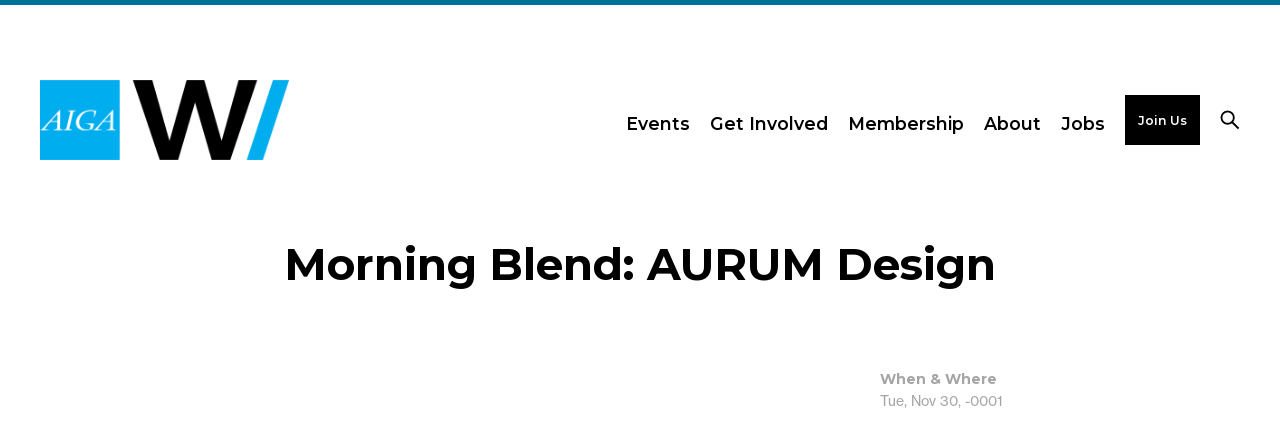

--- FILE ---
content_type: text/html; charset=UTF-8
request_url: https://wisconsin.aiga.org/event/morning-blend-aurum-design/
body_size: 12797
content:
<!DOCTYPE html PUBLIC "-//W3C//DTD XHTML 1.0 Transitional//EN" "http://www.w3.org/TR/xhtml1/DTD/xhtml1-transitional.dtd">

<!-- Breakpoint body defines the responsive breakpoints -->
<html class="html cat-plugin-breakpoint-body" xml:lang="en" lang="en"
    cat_plugin_breakpoint_body_class="breakpoint-body"
    cat_plugin_breakpoint_body_size_class_prefix="breakpoint-body-size"
    cat_plugin_breakpoint_body_names="s,m,l,xl,2xl"
    cat_plugin_breakpoint_body_widths="640,960,1280,1440,1680">


<head>


    <title>Morning Blend: AURUM Design - AIGA Wisconsin</title>
    <meta name="description" content=":: A Conversation with AURUM Design :: Aurum is a creative-driven motion design studio for film, television and corporate audiences. Our people, Neille Hoffman and Ken Kornacki, are design experts who specialize in conceptual motion graphics and creative design for film, television, advertisin..."/>
    <meta property="og:title" content="Morning Blend: AURUM Design - AIGA Wisconsin"></meta>
    <meta property="og:description" content=":: A Conversation with AURUM Design :: Aurum is a creative-driven motion design studio for film, television and corporate audiences. Our people, Neille Hoffman and Ken Kornacki, are design experts who specialize in conceptual motion graphics and creative design for film, television, advertisin..."></meta>
    <meta property="og:url" content="https://wisconsin.aiga.org/event/morning-blend-aurum-design/"></meta>

    
    
<!-- Support for canonical for SEO -->
  <link rel="canonical" href="https://wisconsin.aiga.org/event/morning-blend-aurum-design/"/>

<link rel="shortcut icon" href="https://wisconsin.aiga.org/wp-content/themes/ikit_three/images/default_favicon.png">

<!-- iOS devices should not auto-scale the website, as resolutions are perfectly matched -->
<meta name="viewport" content="width=device-width, initial-scale=1.0, maximum-scale=1.0;">

<!-- Add theme stylesheet -->
<link rel="stylesheet" type="text/css" href="https://wisconsin.aiga.org/wp-content/themes/ikit_three/style.css"/>

<!-- Add child theme stylesheet -->
<link rel="stylesheet" type="text/css" href="https://wisconsin.aiga.org/wp-content/themes/ikit_three_custom/style.css" />

<meta name='robots' content='index, follow, max-image-preview:large, max-snippet:-1, max-video-preview:-1' />

	<!-- This site is optimized with the Yoast SEO plugin v24.2 - https://yoast.com/wordpress/plugins/seo/ -->
	<link rel="canonical" href="https://wisconsin.aiga.org/event/morning-blend-aurum-design/" />
	<meta property="og:locale" content="en_US" />
	<meta property="og:type" content="article" />
	<meta property="og:title" content="Morning Blend: AURUM Design - AIGA Wisconsin" />
	<meta property="og:description" content=":: A Conversation with AURUM Design ::   Aurum is a creative-driven motion design studio for film, television and corporate audiences. Our people, Neille Hoffman and Ken Kornacki, are design experts who specialize in conceptual motion graphics and creative design for film, television, advertising, new media, video games, business media, environmental media and short films. [&hellip;]" />
	<meta property="og:url" content="https://wisconsin.aiga.org/event/morning-blend-aurum-design/" />
	<meta property="og:site_name" content="AIGA Wisconsin" />
	<meta property="article:modified_time" content="2022-04-13T06:58:19+00:00" />
	<meta name="twitter:card" content="summary_large_image" />
	<meta name="twitter:label1" content="Est. reading time" />
	<meta name="twitter:data1" content="1 minute" />
	<script type="application/ld+json" class="yoast-schema-graph">{"@context":"https://schema.org","@graph":[{"@type":"WebPage","@id":"https://wisconsin.aiga.org/event/morning-blend-aurum-design/","url":"https://wisconsin.aiga.org/event/morning-blend-aurum-design/","name":"Morning Blend: AURUM Design - AIGA Wisconsin","isPartOf":{"@id":"https://wisconsin.aiga.org/#website"},"datePublished":"2022-04-12T06:58:19+00:00","dateModified":"2022-04-13T06:58:19+00:00","breadcrumb":{"@id":"https://wisconsin.aiga.org/event/morning-blend-aurum-design/#breadcrumb"},"inLanguage":"en-US","potentialAction":[{"@type":"ReadAction","target":["https://wisconsin.aiga.org/event/morning-blend-aurum-design/"]}]},{"@type":"BreadcrumbList","@id":"https://wisconsin.aiga.org/event/morning-blend-aurum-design/#breadcrumb","itemListElement":[{"@type":"ListItem","position":1,"name":"Home","item":"https://wisconsin.aiga.org/"},{"@type":"ListItem","position":2,"name":"iKit Events","item":"https://wisconsin.aiga.org/event/"},{"@type":"ListItem","position":3,"name":"Morning Blend: AURUM Design"}]},{"@type":"WebSite","@id":"https://wisconsin.aiga.org/#website","url":"https://wisconsin.aiga.org/","name":"AIGA Wisconsin","description":"","potentialAction":[{"@type":"SearchAction","target":{"@type":"EntryPoint","urlTemplate":"https://wisconsin.aiga.org/?s={search_term_string}"},"query-input":{"@type":"PropertyValueSpecification","valueRequired":true,"valueName":"search_term_string"}}],"inLanguage":"en-US"}]}</script>
	<!-- / Yoast SEO plugin. -->


<link rel="alternate" type="application/rss+xml" title="AIGA Wisconsin &raquo; Morning Blend: AURUM Design Comments Feed" href="https://wisconsin.aiga.org/event/morning-blend-aurum-design/feed/" />
<link rel="alternate" title="oEmbed (JSON)" type="application/json+oembed" href="https://wisconsin.aiga.org/wp-json/oembed/1.0/embed?url=https%3A%2F%2Fwisconsin.aiga.org%2Fevent%2Fmorning-blend-aurum-design%2F" />
<link rel="alternate" title="oEmbed (XML)" type="text/xml+oembed" href="https://wisconsin.aiga.org/wp-json/oembed/1.0/embed?url=https%3A%2F%2Fwisconsin.aiga.org%2Fevent%2Fmorning-blend-aurum-design%2F&#038;format=xml" />
		<!-- This site uses the Google Analytics by MonsterInsights plugin v9.2.4 - Using Analytics tracking - https://www.monsterinsights.com/ -->
		<!-- Note: MonsterInsights is not currently configured on this site. The site owner needs to authenticate with Google Analytics in the MonsterInsights settings panel. -->
					<!-- No tracking code set -->
				<!-- / Google Analytics by MonsterInsights -->
		<style id='wp-img-auto-sizes-contain-inline-css' type='text/css'>
img:is([sizes=auto i],[sizes^="auto," i]){contain-intrinsic-size:3000px 1500px}
/*# sourceURL=wp-img-auto-sizes-contain-inline-css */
</style>
<link rel='stylesheet' id='css_background_images-css' href='https://wisconsin.aiga.org/wp-content/themes/ikit_three_custom/.style_editor/css/stylesheets/background_images.css?ver=6.9' type='text/css' media='all' />
<link rel='stylesheet' id='css_sass-css' href='https://wisconsin.aiga.org/wp-content/themes/ikit_three_custom/.style_editor/css/stylesheets/sass.css?ver=6.9' type='text/css' media='all' />
<link rel='stylesheet' id='css_sass_templates-css' href='https://wisconsin.aiga.org/wp-content/themes/ikit_three_custom/.style_editor/css/stylesheets/sass_templates.css?ver=6.9' type='text/css' media='all' />
<link rel='stylesheet' id='css_plugins-css' href='https://wisconsin.aiga.org/wp-content/themes/ikit_three/css/plugins.css?ver=6.9' type='text/css' media='all' />
<link rel='stylesheet' id='css_editor-css' href='https://wisconsin.aiga.org/wp-content/themes/ikit_three/css/editor.css?ver=6.9' type='text/css' media='all' />
<style id='wp-emoji-styles-inline-css' type='text/css'>

	img.wp-smiley, img.emoji {
		display: inline !important;
		border: none !important;
		box-shadow: none !important;
		height: 1em !important;
		width: 1em !important;
		margin: 0 0.07em !important;
		vertical-align: -0.1em !important;
		background: none !important;
		padding: 0 !important;
	}
/*# sourceURL=wp-emoji-styles-inline-css */
</style>
<link rel='stylesheet' id='wp-block-library-css' href='https://wisconsin.aiga.org/wp-includes/css/dist/block-library/style.min.css?ver=6.9' type='text/css' media='all' />
<style id='global-styles-inline-css' type='text/css'>
:root{--wp--preset--aspect-ratio--square: 1;--wp--preset--aspect-ratio--4-3: 4/3;--wp--preset--aspect-ratio--3-4: 3/4;--wp--preset--aspect-ratio--3-2: 3/2;--wp--preset--aspect-ratio--2-3: 2/3;--wp--preset--aspect-ratio--16-9: 16/9;--wp--preset--aspect-ratio--9-16: 9/16;--wp--preset--color--black: #000000;--wp--preset--color--cyan-bluish-gray: #abb8c3;--wp--preset--color--white: #ffffff;--wp--preset--color--pale-pink: #f78da7;--wp--preset--color--vivid-red: #cf2e2e;--wp--preset--color--luminous-vivid-orange: #ff6900;--wp--preset--color--luminous-vivid-amber: #fcb900;--wp--preset--color--light-green-cyan: #7bdcb5;--wp--preset--color--vivid-green-cyan: #00d084;--wp--preset--color--pale-cyan-blue: #8ed1fc;--wp--preset--color--vivid-cyan-blue: #0693e3;--wp--preset--color--vivid-purple: #9b51e0;--wp--preset--gradient--vivid-cyan-blue-to-vivid-purple: linear-gradient(135deg,rgb(6,147,227) 0%,rgb(155,81,224) 100%);--wp--preset--gradient--light-green-cyan-to-vivid-green-cyan: linear-gradient(135deg,rgb(122,220,180) 0%,rgb(0,208,130) 100%);--wp--preset--gradient--luminous-vivid-amber-to-luminous-vivid-orange: linear-gradient(135deg,rgb(252,185,0) 0%,rgb(255,105,0) 100%);--wp--preset--gradient--luminous-vivid-orange-to-vivid-red: linear-gradient(135deg,rgb(255,105,0) 0%,rgb(207,46,46) 100%);--wp--preset--gradient--very-light-gray-to-cyan-bluish-gray: linear-gradient(135deg,rgb(238,238,238) 0%,rgb(169,184,195) 100%);--wp--preset--gradient--cool-to-warm-spectrum: linear-gradient(135deg,rgb(74,234,220) 0%,rgb(151,120,209) 20%,rgb(207,42,186) 40%,rgb(238,44,130) 60%,rgb(251,105,98) 80%,rgb(254,248,76) 100%);--wp--preset--gradient--blush-light-purple: linear-gradient(135deg,rgb(255,206,236) 0%,rgb(152,150,240) 100%);--wp--preset--gradient--blush-bordeaux: linear-gradient(135deg,rgb(254,205,165) 0%,rgb(254,45,45) 50%,rgb(107,0,62) 100%);--wp--preset--gradient--luminous-dusk: linear-gradient(135deg,rgb(255,203,112) 0%,rgb(199,81,192) 50%,rgb(65,88,208) 100%);--wp--preset--gradient--pale-ocean: linear-gradient(135deg,rgb(255,245,203) 0%,rgb(182,227,212) 50%,rgb(51,167,181) 100%);--wp--preset--gradient--electric-grass: linear-gradient(135deg,rgb(202,248,128) 0%,rgb(113,206,126) 100%);--wp--preset--gradient--midnight: linear-gradient(135deg,rgb(2,3,129) 0%,rgb(40,116,252) 100%);--wp--preset--font-size--small: 13px;--wp--preset--font-size--medium: 20px;--wp--preset--font-size--large: 36px;--wp--preset--font-size--x-large: 42px;--wp--preset--spacing--20: 0.44rem;--wp--preset--spacing--30: 0.67rem;--wp--preset--spacing--40: 1rem;--wp--preset--spacing--50: 1.5rem;--wp--preset--spacing--60: 2.25rem;--wp--preset--spacing--70: 3.38rem;--wp--preset--spacing--80: 5.06rem;--wp--preset--shadow--natural: 6px 6px 9px rgba(0, 0, 0, 0.2);--wp--preset--shadow--deep: 12px 12px 50px rgba(0, 0, 0, 0.4);--wp--preset--shadow--sharp: 6px 6px 0px rgba(0, 0, 0, 0.2);--wp--preset--shadow--outlined: 6px 6px 0px -3px rgb(255, 255, 255), 6px 6px rgb(0, 0, 0);--wp--preset--shadow--crisp: 6px 6px 0px rgb(0, 0, 0);}:where(.is-layout-flex){gap: 0.5em;}:where(.is-layout-grid){gap: 0.5em;}body .is-layout-flex{display: flex;}.is-layout-flex{flex-wrap: wrap;align-items: center;}.is-layout-flex > :is(*, div){margin: 0;}body .is-layout-grid{display: grid;}.is-layout-grid > :is(*, div){margin: 0;}:where(.wp-block-columns.is-layout-flex){gap: 2em;}:where(.wp-block-columns.is-layout-grid){gap: 2em;}:where(.wp-block-post-template.is-layout-flex){gap: 1.25em;}:where(.wp-block-post-template.is-layout-grid){gap: 1.25em;}.has-black-color{color: var(--wp--preset--color--black) !important;}.has-cyan-bluish-gray-color{color: var(--wp--preset--color--cyan-bluish-gray) !important;}.has-white-color{color: var(--wp--preset--color--white) !important;}.has-pale-pink-color{color: var(--wp--preset--color--pale-pink) !important;}.has-vivid-red-color{color: var(--wp--preset--color--vivid-red) !important;}.has-luminous-vivid-orange-color{color: var(--wp--preset--color--luminous-vivid-orange) !important;}.has-luminous-vivid-amber-color{color: var(--wp--preset--color--luminous-vivid-amber) !important;}.has-light-green-cyan-color{color: var(--wp--preset--color--light-green-cyan) !important;}.has-vivid-green-cyan-color{color: var(--wp--preset--color--vivid-green-cyan) !important;}.has-pale-cyan-blue-color{color: var(--wp--preset--color--pale-cyan-blue) !important;}.has-vivid-cyan-blue-color{color: var(--wp--preset--color--vivid-cyan-blue) !important;}.has-vivid-purple-color{color: var(--wp--preset--color--vivid-purple) !important;}.has-black-background-color{background-color: var(--wp--preset--color--black) !important;}.has-cyan-bluish-gray-background-color{background-color: var(--wp--preset--color--cyan-bluish-gray) !important;}.has-white-background-color{background-color: var(--wp--preset--color--white) !important;}.has-pale-pink-background-color{background-color: var(--wp--preset--color--pale-pink) !important;}.has-vivid-red-background-color{background-color: var(--wp--preset--color--vivid-red) !important;}.has-luminous-vivid-orange-background-color{background-color: var(--wp--preset--color--luminous-vivid-orange) !important;}.has-luminous-vivid-amber-background-color{background-color: var(--wp--preset--color--luminous-vivid-amber) !important;}.has-light-green-cyan-background-color{background-color: var(--wp--preset--color--light-green-cyan) !important;}.has-vivid-green-cyan-background-color{background-color: var(--wp--preset--color--vivid-green-cyan) !important;}.has-pale-cyan-blue-background-color{background-color: var(--wp--preset--color--pale-cyan-blue) !important;}.has-vivid-cyan-blue-background-color{background-color: var(--wp--preset--color--vivid-cyan-blue) !important;}.has-vivid-purple-background-color{background-color: var(--wp--preset--color--vivid-purple) !important;}.has-black-border-color{border-color: var(--wp--preset--color--black) !important;}.has-cyan-bluish-gray-border-color{border-color: var(--wp--preset--color--cyan-bluish-gray) !important;}.has-white-border-color{border-color: var(--wp--preset--color--white) !important;}.has-pale-pink-border-color{border-color: var(--wp--preset--color--pale-pink) !important;}.has-vivid-red-border-color{border-color: var(--wp--preset--color--vivid-red) !important;}.has-luminous-vivid-orange-border-color{border-color: var(--wp--preset--color--luminous-vivid-orange) !important;}.has-luminous-vivid-amber-border-color{border-color: var(--wp--preset--color--luminous-vivid-amber) !important;}.has-light-green-cyan-border-color{border-color: var(--wp--preset--color--light-green-cyan) !important;}.has-vivid-green-cyan-border-color{border-color: var(--wp--preset--color--vivid-green-cyan) !important;}.has-pale-cyan-blue-border-color{border-color: var(--wp--preset--color--pale-cyan-blue) !important;}.has-vivid-cyan-blue-border-color{border-color: var(--wp--preset--color--vivid-cyan-blue) !important;}.has-vivid-purple-border-color{border-color: var(--wp--preset--color--vivid-purple) !important;}.has-vivid-cyan-blue-to-vivid-purple-gradient-background{background: var(--wp--preset--gradient--vivid-cyan-blue-to-vivid-purple) !important;}.has-light-green-cyan-to-vivid-green-cyan-gradient-background{background: var(--wp--preset--gradient--light-green-cyan-to-vivid-green-cyan) !important;}.has-luminous-vivid-amber-to-luminous-vivid-orange-gradient-background{background: var(--wp--preset--gradient--luminous-vivid-amber-to-luminous-vivid-orange) !important;}.has-luminous-vivid-orange-to-vivid-red-gradient-background{background: var(--wp--preset--gradient--luminous-vivid-orange-to-vivid-red) !important;}.has-very-light-gray-to-cyan-bluish-gray-gradient-background{background: var(--wp--preset--gradient--very-light-gray-to-cyan-bluish-gray) !important;}.has-cool-to-warm-spectrum-gradient-background{background: var(--wp--preset--gradient--cool-to-warm-spectrum) !important;}.has-blush-light-purple-gradient-background{background: var(--wp--preset--gradient--blush-light-purple) !important;}.has-blush-bordeaux-gradient-background{background: var(--wp--preset--gradient--blush-bordeaux) !important;}.has-luminous-dusk-gradient-background{background: var(--wp--preset--gradient--luminous-dusk) !important;}.has-pale-ocean-gradient-background{background: var(--wp--preset--gradient--pale-ocean) !important;}.has-electric-grass-gradient-background{background: var(--wp--preset--gradient--electric-grass) !important;}.has-midnight-gradient-background{background: var(--wp--preset--gradient--midnight) !important;}.has-small-font-size{font-size: var(--wp--preset--font-size--small) !important;}.has-medium-font-size{font-size: var(--wp--preset--font-size--medium) !important;}.has-large-font-size{font-size: var(--wp--preset--font-size--large) !important;}.has-x-large-font-size{font-size: var(--wp--preset--font-size--x-large) !important;}
/*# sourceURL=global-styles-inline-css */
</style>

<style id='classic-theme-styles-inline-css' type='text/css'>
/*! This file is auto-generated */
.wp-block-button__link{color:#fff;background-color:#32373c;border-radius:9999px;box-shadow:none;text-decoration:none;padding:calc(.667em + 2px) calc(1.333em + 2px);font-size:1.125em}.wp-block-file__button{background:#32373c;color:#fff;text-decoration:none}
/*# sourceURL=/wp-includes/css/classic-themes.min.css */
</style>
<link rel='stylesheet' id='wpsm_ac-font-awesome-front-css' href='https://wisconsin.aiga.org/wp-content/plugins/responsive-accordion-and-collapse/css/font-awesome/css/font-awesome.min.css?ver=6.9' type='text/css' media='all' />
<link rel='stylesheet' id='wpsm_ac_bootstrap-front-css' href='https://wisconsin.aiga.org/wp-content/plugins/responsive-accordion-and-collapse/css/bootstrap-front.css?ver=6.9' type='text/css' media='all' />
<style id='wpxpo-global-style-inline-css' type='text/css'>
:root {
			--preset-color1: #037fff;
			--preset-color2: #026fe0;
			--preset-color3: #071323;
			--preset-color4: #132133;
			--preset-color5: #34495e;
			--preset-color6: #787676;
			--preset-color7: #f0f2f3;
			--preset-color8: #f8f9fa;
			--preset-color9: #ffffff;
		}{}
/*# sourceURL=wpxpo-global-style-inline-css */
</style>
<style id='ultp-preset-colors-style-inline-css' type='text/css'>
:root { --postx_preset_Base_1_color: #f4f4ff; --postx_preset_Base_2_color: #dddff8; --postx_preset_Base_3_color: #B4B4D6; --postx_preset_Primary_color: #3323f0; --postx_preset_Secondary_color: #4a5fff; --postx_preset_Tertiary_color: #FFFFFF; --postx_preset_Contrast_3_color: #545472; --postx_preset_Contrast_2_color: #262657; --postx_preset_Contrast_1_color: #10102e; --postx_preset_Over_Primary_color: #ffffff;  }
/*# sourceURL=ultp-preset-colors-style-inline-css */
</style>
<style id='ultp-preset-gradient-style-inline-css' type='text/css'>
:root { --postx_preset_Primary_to_Secondary_to_Right_gradient: linear-gradient(90deg, var(--postx_preset_Primary_color) 0%, var(--postx_preset_Secondary_color) 100%); --postx_preset_Primary_to_Secondary_to_Bottom_gradient: linear-gradient(180deg, var(--postx_preset_Primary_color) 0%, var(--postx_preset_Secondary_color) 100%); --postx_preset_Secondary_to_Primary_to_Right_gradient: linear-gradient(90deg, var(--postx_preset_Secondary_color) 0%, var(--postx_preset_Primary_color) 100%); --postx_preset_Secondary_to_Primary_to_Bottom_gradient: linear-gradient(180deg, var(--postx_preset_Secondary_color) 0%, var(--postx_preset_Primary_color) 100%); --postx_preset_Cold_Evening_gradient: linear-gradient(0deg, rgb(12, 52, 131) 0%, rgb(162, 182, 223) 100%, rgb(107, 140, 206) 100%, rgb(162, 182, 223) 100%); --postx_preset_Purple_Division_gradient: linear-gradient(0deg, rgb(112, 40, 228) 0%, rgb(229, 178, 202) 100%); --postx_preset_Over_Sun_gradient: linear-gradient(60deg, rgb(171, 236, 214) 0%, rgb(251, 237, 150) 100%); --postx_preset_Morning_Salad_gradient: linear-gradient(-255deg, rgb(183, 248, 219) 0%, rgb(80, 167, 194) 100%); --postx_preset_Fabled_Sunset_gradient: linear-gradient(-270deg, rgb(35, 21, 87) 0%, rgb(68, 16, 122) 29%, rgb(255, 19, 97) 67%, rgb(255, 248, 0) 100%);  }
/*# sourceURL=ultp-preset-gradient-style-inline-css */
</style>
<style id='ultp-preset-typo-style-inline-css' type='text/css'>
:root { --postx_preset_Heading_typo_font_family: Helvetica; --postx_preset_Heading_typo_font_family_type: sans-serif; --postx_preset_Heading_typo_font_weight: 600; --postx_preset_Heading_typo_text_transform: capitalize; --postx_preset_Body_and_Others_typo_font_family: Helvetica; --postx_preset_Body_and_Others_typo_font_family_type: sans-serif; --postx_preset_Body_and_Others_typo_font_weight: 400; --postx_preset_Body_and_Others_typo_text_transform: lowercase; --postx_preset_body_typo_font_size_lg: 16px; --postx_preset_paragraph_1_typo_font_size_lg: 12px; --postx_preset_paragraph_2_typo_font_size_lg: 12px; --postx_preset_paragraph_3_typo_font_size_lg: 12px; --postx_preset_heading_h1_typo_font_size_lg: 42px; --postx_preset_heading_h2_typo_font_size_lg: 36px; --postx_preset_heading_h3_typo_font_size_lg: 30px; --postx_preset_heading_h4_typo_font_size_lg: 24px; --postx_preset_heading_h5_typo_font_size_lg: 20px; --postx_preset_heading_h6_typo_font_size_lg: 16px; }
/*# sourceURL=ultp-preset-typo-style-inline-css */
</style>
<link rel='stylesheet' id='tablepress-default-css' href='https://wisconsin.aiga.org/wp-content/plugins/tablepress/css/build/default.css?ver=3.0.2' type='text/css' media='all' />
<style id='kadence-blocks-global-variables-inline-css' type='text/css'>
:root {--global-kb-font-size-sm:clamp(0.8rem, 0.73rem + 0.217vw, 0.9rem);--global-kb-font-size-md:clamp(1.1rem, 0.995rem + 0.326vw, 1.25rem);--global-kb-font-size-lg:clamp(1.75rem, 1.576rem + 0.543vw, 2rem);--global-kb-font-size-xl:clamp(2.25rem, 1.728rem + 1.63vw, 3rem);--global-kb-font-size-xxl:clamp(2.5rem, 1.456rem + 3.26vw, 4rem);--global-kb-font-size-xxxl:clamp(2.75rem, 0.489rem + 7.065vw, 6rem);}:root {--global-palette1: #3182CE;--global-palette2: #2B6CB0;--global-palette3: #1A202C;--global-palette4: #2D3748;--global-palette5: #4A5568;--global-palette6: #718096;--global-palette7: #EDF2F7;--global-palette8: #F7FAFC;--global-palette9: #ffffff;}
/*# sourceURL=kadence-blocks-global-variables-inline-css */
</style>
<script type="text/javascript" src="https://wisconsin.aiga.org/wp-includes/js/jquery/jquery.min.js?ver=3.7.1" id="jquery-core-js"></script>
<script type="text/javascript" src="https://wisconsin.aiga.org/wp-includes/js/jquery/jquery-migrate.min.js?ver=3.4.1" id="jquery-migrate-js"></script>
<script type="text/javascript" src="https://wisconsin.aiga.org/wp-content/themes/ikit_three/js/jquery.init.js?ver=6.9" id="js_jquery_init-js"></script>
<script type="text/javascript" src="https://wisconsin.aiga.org/wp-content/themes/ikit_three/js/jquery.isotope.js?ver=6.9" id="js_isotope-js"></script>
<script type="text/javascript" src="https://wisconsin.aiga.org/wp-content/themes/ikit_three/js/humanize.js?ver=6.9" id="js_humanize-js"></script>
<script type="text/javascript" src="https://wisconsin.aiga.org/wp-content/themes/ikit_three/js/selectbox_input.js?ver=6.9" id="js_selectbox_input-js"></script>
<script type="text/javascript" src="https://wisconsin.aiga.org/wp-content/themes/ikit_three/js/bowser.min.js?ver=6.9" id="js_bowser-js"></script>
<script type="text/javascript" src="https://wisconsin.aiga.org/wp-content/themes/ikit_three/js/cat.js?ver=6.9" id="js_cat-js"></script>
<script type="text/javascript" src="https://wisconsin.aiga.org/wp-content/themes/ikit_three/js/fluid_grid.js?ver=6.9" id="js_fluid_grid-js"></script>
<script type="text/javascript" src="https://wisconsin.aiga.org/wp-content/themes/ikit_three/js/plugins.js?ver=6.9" id="js_plugins-js"></script>
<script type="text/javascript" src="https://wisconsin.aiga.org/wp-content/themes/ikit_three/js/ikit_three.js?ver=6.9" id="js_ikit_three-js"></script>
<link rel="https://api.w.org/" href="https://wisconsin.aiga.org/wp-json/" /><link rel="EditURI" type="application/rsd+xml" title="RSD" href="https://wisconsin.aiga.org/xmlrpc.php?rsd" />
<meta name="generator" content="WordPress 6.9" />
<link rel='shortlink' href='https://wisconsin.aiga.org/?p=95199' />
       <style type="text/css">
           #join{
				
		   background: #000000;
		   
           		   width : 11em; 
		   		   height : 4em;
		   
           color: #ffffff;
           border-color: white;
           }
		   #join:hover{
		   background: #333333;
		   }
		          </style>
		<style type="text/css" id="wp-custom-css">
			
@import
url('https://fonts.googleapis.com/css?family=Montserrat:400,600,700');

.font-style-3, h1, h2, h3, h4, h5, h6, .editor-shortcode-pull-quote, .no-results, .sso-lock-label, .box-button, .gform_wrapper .gform_footer input[type=submit].button, .related-items .event-item-title, .related-items .news-item-title, .toc-link, .widgettitle, .page-header-4-title, .page-header-5-title, .footer .footer-header, .header-layout, .header-layout .header-search-bar input, .header .header-compact-search input, .header-compact-menu a, .layout .sbHolder a, .layout .gform_wrapper .gsection, .gform_wrapper .top_label .gfield_label, .page-header-3-title a, .page-header-3-title, .page-layout-4-attribute-header, .page-layout-4-body-description-inner, .page-layout-5-body-title, .ikit-widget-events .event-item-title, .ikit-widget-events-internal .event-item-title, .ikit-widget-news .news-item-title, .ikit-widget-featured-job .job-item-title, .ikit-three-widget-latest-events-news-billboard .items .item-title, .ikit-three-widget-featured-events-news-billboard .items .item-title, .item-attributes, .news-item-title, .news-item-author, .news-item-date {
font-family: "Montserrat", san-serif;
}


.header-menu-item {
    display: inline-block;
	font-weight: 600 !important;
    position: relative;
    margin-right: 2em;
    font-size: 1.25em;
	padding-top: 1em;
}

.header-menu-item-children-container {
    display: none;
    position: absolute;
    top: 40px !important;
    left: -2em;
    padding-top: 1.5em;
}


/* MENU HOVERS */ 
.link-underline-color-1, .header-layout .header-menu-item-link.active, .header-layout .header-menu-item-link:hover,
.header-layout .header-menu-item-children-item-link:hover, .header-layout .header-search-button:hover {

transition: all 0.3s ease;
background-image: none !important;
display: inline;
color: #000000;
}

.toc-link:hover {
transition: all 0.3s ease;
}

.header-layout-container-collapsed .header-layout {
border-bottom: 5px solid #02719a !important;
}

/*FIXED MENU HOVERS*/
.header-layout-container-collapsed .header-layout .header-menu-item-link.active, .header-layout-container-collapsed .header-layout .header-menu-item-link:hover,
.header-layout-container-collapsed .header-layout .header-menu-item-children-item-link:hover, .header-layout-container-collapsed .header-layout .header-search-button:hover, .header-compact-menu a:hover, .header-compact-menu-item-children-item-link:hover, .header-compact-menu-item[data-expanded="true"] .header-compact-menu-item-link-expand-title {

transition: all 0.3s ease;
background-image: none !important;

}


#join {
margin-top: -1.4em;
width: 6em;
font-family: "Montserrat", san-serif;
background: #000000;
font-size: 70.9999%;
font-weight: 600;
color: #ffffff;
border: none;
cursor:pointer;
transition: all 0.3s ease;
}

.widget_text .widget-content {
   padding-left: 0px;
   padding-right: 0px;
   padding-bottom: 0px;
}

.page-layout-4-sub-content .attendees {
display: none;}

.wp-editor img {width:100%;height:100%}

/*--------------------------------------------------------------
# Portfolio Review 2022
--------------------------------------------------------------*/
.post-name-portfolio-review-2022 .page-header-5-title {
	display: none !important;
}
.width900 {
	max-width:900px;
	width: auto;
	margin: 0 auto;
}
.width900 a:hover {
	color:#FFFFFF;
}
.width640 {
	max-width:640px;
	width: auto;
	margin: 0 auto;
}
.col-schedule {
	border-top: 0;
	border-bottom: 0;
	margin-bottom: -1px;
	padding: 25px 80px;
}
.date-section {
	max-width: 800px;
	margin: 0 auto;
}
.date-showcase {

}
.date-showcase-card {
	
}
		</style>
		
  <script>

    // Customize the appendChild to prevent particular dynamic scripts from loading
    var elementAppendChild = Element.prototype.appendChild;
    Element.prototype.appendChild = function() {

      if(arguments.length > 0) {
        if(arguments[0].tagName) {
          if(arguments[0].tagName.toLowerCase() === "script") {

            // Disqus dynamically loads jester.js, probably a bug on their end, but it overwrites jQuery with 2.x,
            // as our themes and wordpress uses jQuery 1.x, we prevent loading.
            if(arguments[0].src.indexOf('jester.js') > 0) {
              arguments[0].src = 'jesterdeleted';
            }
          }
        }
      }

      return elementAppendChild.apply(this, arguments);

    };

  </script>

  
<!-- Add IE stylesheet -->

<!-- Add to calendar -->
<link href="https://addtocalendar.com/atc/1.5/atc-base.css " rel="stylesheet" type="text/css">
<script src="https://addtocalendar.com/atc/1.5/atc.min.js"></script>


    <script src="https://use.typekit.net/uwa3uik.js"></script>
    <script type="text/javascript">
    try{

        // Typekit Loaded fonts need to run the onloaded function
        Typekit.load({
            active: jQuery.ikit_three.fonts.onLoaded,
            inactive: jQuery.ikit_three.fonts.onLoaded
        });
    }
    catch(e) {}
    </script>
    
<!-- Global Javascript variables -->
<script type="text/javascript">
    g_templateUrl = "https://wisconsin.aiga.org/wp-content/themes/ikit_three";
</script>

<!-- Global site tag (gtag.js) - Google Analytics -->
<script async src="https://www.googletagmanager.com/gtag/js?id=UA-25971887-1"></script>
<script>
  window.dataLayer = window.dataLayer || [];
  function gtag(){dataLayer.push(arguments);}
  gtag('js', new Date());

  gtag('config', 'UA-25971887-1');
</script>

</head>


<body class="wp-singular ikit_event-template-default single single-ikit_event postid-95199 wp-theme-ikit_three wp-child-theme-ikit_three_custom ikit-three ikit-body ikit post-name-morning-blend-aurum-design  postx-page">


<div class="root" >

<!-- If admin has decided to always show collapsed header, add an attribute the JS will key off of to disable, and set the data collapsed to true permanently for styling -->
<div class="header">

    <!-- Compact nav menu -->
    <div class="header-compact">
        <div class="header-compact-search"> <!-- This element sits above the other header elements, hidden by default -->
            <form method="get" id="searchform" action="https://wisconsin.aiga.org/">
    <table>
    <tr>
    <td>
        <input type="text" name="s" id="s" class="s" placeholder="Search" />
        <!-- For 508 compliance -->
        <label style="display:none" for="s">Search</label>
    </td>
    </tr>
    </table>
</form>
        </div>

        <div class="header-compact-layout">
            <div class="header-compact-layout-left">
                <div class="header-compact-menu-button-open">
                    <a class="header-compact-menu-button-open-link" href="javascript:void(0)">
                        <div class="header-compact-menu-button-open-image"></div>
                    </a>
                </div>

                <div class="header-logo">
                    <a href="https://wisconsin.aiga.org">
                        <img class="header-logo-image" alt="Go to homepage" src="https://wisconsin.aiga.org/wp-content/uploads/2017/10/AIGA-WI-chapter-logomark-RGB.png" />
                    </a>
                </div>
            </div>

            <div class="header-compact-layout-right">
                <a class="header-compact-button-search" href="javascript:void(0);">
                    <div class="header-compact-button-search-open-image"></div>
                    <div class="header-compact-button-search-close-image"></div>
                </a>
            </div>

        </div>
    </div>

    <!-- Desktop/Full size nav menu -->
    <div class="header-layout-container">
        
    <div class="header-layout">

        <div class="header-layout-left">

            <div class="header-logo">
                <a href="https://wisconsin.aiga.org">
                    <img class="header-logo-image" alt="Go to homepage" src="https://wisconsin.aiga.org/wp-content/uploads/2017/10/AIGA-WI-chapter-logomark-RGB.png" />
                    <img class="header-logo-image-alt" alt="Go to homepage" src="http://wisconsin.aiga.org/wp-content/uploads/2017/06/AIGA_state-chapter-logotypes_RGB-05.png" />
                </a>
            </div>

        </div>

        <div class="header-layout-right">

            <div class="header-menu">
                
                    
                    <span class="header-menu-item" id="header-menu-item-103569">

                        <a class="header-menu-item-link " href="https://wisconsin.aiga.org/events/">
                                                                                    Events                        </a>

                                                <div class="header-menu-item-children-container">
                            <ul class="header-menu-item-children">
                                                                 <li class='header-menu-item-children-item'>
                                    <a class="header-menu-item-children-item-link" target="" href="https://wisconsin.aiga.org/upcoming-events/">
                                                                                                                                                                Upcoming Events                                    </a>
                                </li>
                                                            </ul>
                        </div>
                        
                    </span>

                
                    
                    <span class="header-menu-item" id="header-menu-item-103567">

                        <a class="header-menu-item-link " href="https://wisconsin.aiga.org/get-involved/">
                                                                                    Get Involved                        </a>

                                                <div class="header-menu-item-children-container">
                            <ul class="header-menu-item-children">
                                                                 <li class='header-menu-item-children-item'>
                                    <a class="header-menu-item-children-item-link" target="" href="https://wisconsin.aiga.org/get-involved/open-board-positions/">
                                                                                                                                                                Open Board Positions                                    </a>
                                </li>
                                                                 <li class='header-menu-item-children-item'>
                                    <a class="header-menu-item-children-item-link" target="" href="https://wisconsin.aiga.org/get-involved/become-a-volunteer/">
                                                                                                                                                                Become a Volunteer                                    </a>
                                </li>
                                                            </ul>
                        </div>
                        
                    </span>

                
                    
                    <span class="header-menu-item" id="header-menu-item-132695">

                        <a class="header-menu-item-link " href="https://wisconsin.aiga.org/membership/">
                                                                                    Membership                        </a>

                                                <div class="header-menu-item-children-container">
                            <ul class="header-menu-item-children">
                                                                 <li class='header-menu-item-children-item'>
                                    <a class="header-menu-item-children-item-link" target="" href="https://wisconsin.aiga.org/national-benefits/">
                                                                                                                                                                National Benefits                                    </a>
                                </li>
                                                                 <li class='header-menu-item-children-item'>
                                    <a class="header-menu-item-children-item-link" target="" href="https://wisconsin.aiga.org/membership/membership-rates/">
                                                                                                                                                                Membership Rates                                    </a>
                                </li>
                                                            </ul>
                        </div>
                        
                    </span>

                
                    
                    <span class="header-menu-item" id="header-menu-item-103568">

                        <a class="header-menu-item-link " href="https://wisconsin.aiga.org/about-us/">
                                                                                    About                        </a>

                                                <div class="header-menu-item-children-container">
                            <ul class="header-menu-item-children">
                                                                 <li class='header-menu-item-children-item'>
                                    <a class="header-menu-item-children-item-link" target="" href="https://wisconsin.aiga.org/about-us/mission/">
                                                                                                                                                                Mission                                    </a>
                                </li>
                                                                 <li class='header-menu-item-children-item'>
                                    <a class="header-menu-item-children-item-link" target="" href="https://wisconsin.aiga.org/about-us/board-members/">
                                                                                                                                                                Board of Directors                                    </a>
                                </li>
                                                                 <li class='header-menu-item-children-item'>
                                    <a class="header-menu-item-children-item-link" target="" href="https://wisconsin.aiga.org/about-us/sponsors/">
                                                                                                                                                                Sponsors                                    </a>
                                </li>
                                                            </ul>
                        </div>
                        
                    </span>

                
                    
                    <span class="header-menu-item" id="header-menu-item-132706">

                        <a class="header-menu-item-link " href="https://wisconsin.aiga.org/jobs/">
                                                                                    Jobs                        </a>

                        
                    </span>

                
                    
                    <span class="header-menu-item" id="header-menu-item-106937">

                        <a class="header-menu-item-link " href="https://www.aiga.org/membership-community/aiga-membership">
                                                                                    <button id="join">Join Us</button>                        </a>

                        
                    </span>

                            </div>

            <div class="header-search">
                <div class="header-search-bar">
                    <form method="get" id="searchform" action="https://wisconsin.aiga.org/">
    <table>
    <tr>
    <td>
        <input type="text" name="s" id="s" class="s" placeholder="Search" />
        <!-- For 508 compliance -->
        <label style="display:none" for="s">Search</label>
    </td>
    </tr>
    </table>
</form>
                    <div class="header-search-button-close-container">
                        <a class="header-search-button header-search-button-close" href="javascript:void(0);">
                            <div class="header-search-button-close-image"></div>
                        </a>
                    </div>
                </div>
                <div class="header-search-collapse-panel"></div>
                <div class="header-search-button-container">
                    <a class="header-search-button header-search-button-open" href="javascript:void(0);">
                        <div class="header-search-button-open-image"></div>
                        <div class="header-search-button-open-image-alt"></div>
                    </a>
                </div>
            </div>

        </div>

    </div>

        </div>

    <div class="header-layout-container-collapsed">
        
    <div class="header-layout">

        <div class="header-layout-left">

            <div class="header-logo">
                <a href="https://wisconsin.aiga.org">
                    <img class="header-logo-image" alt="Go to homepage" src="https://wisconsin.aiga.org/wp-content/uploads/2017/10/AIGA-WI-chapter-logomark-RGB.png" />
                    <img class="header-logo-image-alt" alt="Go to homepage" src="http://wisconsin.aiga.org/wp-content/uploads/2017/06/AIGA_state-chapter-logotypes_RGB-05.png" />
                </a>
            </div>

        </div>

        <div class="header-layout-right">

            <div class="header-menu">
                
                    
                    <span class="header-menu-item" id="header-menu-item-103569">

                        <a class="header-menu-item-link " href="https://wisconsin.aiga.org/events/">
                                                                                    Events                        </a>

                                                <div class="header-menu-item-children-container">
                            <ul class="header-menu-item-children">
                                                                 <li class='header-menu-item-children-item'>
                                    <a class="header-menu-item-children-item-link" target="" href="https://wisconsin.aiga.org/upcoming-events/">
                                                                                                                                                                Upcoming Events                                    </a>
                                </li>
                                                            </ul>
                        </div>
                        
                    </span>

                
                    
                    <span class="header-menu-item" id="header-menu-item-103567">

                        <a class="header-menu-item-link " href="https://wisconsin.aiga.org/get-involved/">
                                                                                    Get Involved                        </a>

                                                <div class="header-menu-item-children-container">
                            <ul class="header-menu-item-children">
                                                                 <li class='header-menu-item-children-item'>
                                    <a class="header-menu-item-children-item-link" target="" href="https://wisconsin.aiga.org/get-involved/open-board-positions/">
                                                                                                                                                                Open Board Positions                                    </a>
                                </li>
                                                                 <li class='header-menu-item-children-item'>
                                    <a class="header-menu-item-children-item-link" target="" href="https://wisconsin.aiga.org/get-involved/become-a-volunteer/">
                                                                                                                                                                Become a Volunteer                                    </a>
                                </li>
                                                            </ul>
                        </div>
                        
                    </span>

                
                    
                    <span class="header-menu-item" id="header-menu-item-132695">

                        <a class="header-menu-item-link " href="https://wisconsin.aiga.org/membership/">
                                                                                    Membership                        </a>

                                                <div class="header-menu-item-children-container">
                            <ul class="header-menu-item-children">
                                                                 <li class='header-menu-item-children-item'>
                                    <a class="header-menu-item-children-item-link" target="" href="https://wisconsin.aiga.org/national-benefits/">
                                                                                                                                                                National Benefits                                    </a>
                                </li>
                                                                 <li class='header-menu-item-children-item'>
                                    <a class="header-menu-item-children-item-link" target="" href="https://wisconsin.aiga.org/membership/membership-rates/">
                                                                                                                                                                Membership Rates                                    </a>
                                </li>
                                                            </ul>
                        </div>
                        
                    </span>

                
                    
                    <span class="header-menu-item" id="header-menu-item-103568">

                        <a class="header-menu-item-link " href="https://wisconsin.aiga.org/about-us/">
                                                                                    About                        </a>

                                                <div class="header-menu-item-children-container">
                            <ul class="header-menu-item-children">
                                                                 <li class='header-menu-item-children-item'>
                                    <a class="header-menu-item-children-item-link" target="" href="https://wisconsin.aiga.org/about-us/mission/">
                                                                                                                                                                Mission                                    </a>
                                </li>
                                                                 <li class='header-menu-item-children-item'>
                                    <a class="header-menu-item-children-item-link" target="" href="https://wisconsin.aiga.org/about-us/board-members/">
                                                                                                                                                                Board of Directors                                    </a>
                                </li>
                                                                 <li class='header-menu-item-children-item'>
                                    <a class="header-menu-item-children-item-link" target="" href="https://wisconsin.aiga.org/about-us/sponsors/">
                                                                                                                                                                Sponsors                                    </a>
                                </li>
                                                            </ul>
                        </div>
                        
                    </span>

                
                    
                    <span class="header-menu-item" id="header-menu-item-132706">

                        <a class="header-menu-item-link " href="https://wisconsin.aiga.org/jobs/">
                                                                                    Jobs                        </a>

                        
                    </span>

                
                    
                    <span class="header-menu-item" id="header-menu-item-106937">

                        <a class="header-menu-item-link " href="https://www.aiga.org/membership-community/aiga-membership">
                                                                                    <button id="join">Join Us</button>                        </a>

                        
                    </span>

                            </div>

            <div class="header-search">
                <div class="header-search-bar">
                    <form method="get" id="searchform" action="https://wisconsin.aiga.org/">
    <table>
    <tr>
    <td>
        <input type="text" name="s" id="s" class="s" placeholder="Search" />
        <!-- For 508 compliance -->
        <label style="display:none" for="s">Search</label>
    </td>
    </tr>
    </table>
</form>
                    <div class="header-search-button-close-container">
                        <a class="header-search-button header-search-button-close" href="javascript:void(0);">
                            <div class="header-search-button-close-image"></div>
                        </a>
                    </div>
                </div>
                <div class="header-search-collapse-panel"></div>
                <div class="header-search-button-container">
                    <a class="header-search-button header-search-button-open" href="javascript:void(0);">
                        <div class="header-search-button-open-image"></div>
                        <div class="header-search-button-open-image-alt"></div>
                    </a>
                </div>
            </div>

        </div>

    </div>

        </div>

</div>

<!-- Functions independent from header as it is position absolute on scroll etc. -->
<div class="header-compact-menu">

    <div class="header-compact-menu-inner">

        <div class="header-compact-menu-button-close">
            <div class="header-compact-menu-button-close-image"></div>
        </div>

        
        <div class="header-compact-menu-item" id="header-compact-menu-item-103569">

                        <a class='header-compact-menu-item-link-expand' href="javascript:void(0)" data-url="https://wisconsin.aiga.org/events/">
                <div class="header-compact-menu-item-link-expand-title">
                                        Events                </div>
                <div class="header-compact-menu-item-link-expand-icon">
                    <div class="header-compact-menu-item-link-expand-icon-image"></div>
                </div>
            </a>
            
            <div class="header-compact-menu-item-children">
                                <div class="header-compact-menu-item-children-item">
                    <a class="header-compact-menu-item-children-item-link" target="" href="https://wisconsin.aiga.org/upcoming-events/">
                                                                        Upcoming Events                    </a>
                </div>
                            </div>

        </div>

        
        <div class="header-compact-menu-item" id="header-compact-menu-item-103567">

                        <a class='header-compact-menu-item-link-expand' href="javascript:void(0)" data-url="https://wisconsin.aiga.org/get-involved/">
                <div class="header-compact-menu-item-link-expand-title">
                                        Get Involved                </div>
                <div class="header-compact-menu-item-link-expand-icon">
                    <div class="header-compact-menu-item-link-expand-icon-image"></div>
                </div>
            </a>
            
            <div class="header-compact-menu-item-children">
                                <div class="header-compact-menu-item-children-item">
                    <a class="header-compact-menu-item-children-item-link" target="" href="https://wisconsin.aiga.org/get-involved/open-board-positions/">
                                                                        Open Board Positions                    </a>
                </div>
                                <div class="header-compact-menu-item-children-item">
                    <a class="header-compact-menu-item-children-item-link" target="" href="https://wisconsin.aiga.org/get-involved/become-a-volunteer/">
                                                                        Become a Volunteer                    </a>
                </div>
                            </div>

        </div>

        
        <div class="header-compact-menu-item" id="header-compact-menu-item-132695">

                        <a class='header-compact-menu-item-link-expand' href="javascript:void(0)" data-url="https://wisconsin.aiga.org/membership/">
                <div class="header-compact-menu-item-link-expand-title">
                                        Membership                </div>
                <div class="header-compact-menu-item-link-expand-icon">
                    <div class="header-compact-menu-item-link-expand-icon-image"></div>
                </div>
            </a>
            
            <div class="header-compact-menu-item-children">
                                <div class="header-compact-menu-item-children-item">
                    <a class="header-compact-menu-item-children-item-link" target="" href="https://wisconsin.aiga.org/national-benefits/">
                                                                        National Benefits                    </a>
                </div>
                                <div class="header-compact-menu-item-children-item">
                    <a class="header-compact-menu-item-children-item-link" target="" href="https://wisconsin.aiga.org/membership/membership-rates/">
                                                                        Membership Rates                    </a>
                </div>
                            </div>

        </div>

        
        <div class="header-compact-menu-item" id="header-compact-menu-item-103568">

                        <a class='header-compact-menu-item-link-expand' href="javascript:void(0)" data-url="https://wisconsin.aiga.org/about-us/">
                <div class="header-compact-menu-item-link-expand-title">
                                        About                </div>
                <div class="header-compact-menu-item-link-expand-icon">
                    <div class="header-compact-menu-item-link-expand-icon-image"></div>
                </div>
            </a>
            
            <div class="header-compact-menu-item-children">
                                <div class="header-compact-menu-item-children-item">
                    <a class="header-compact-menu-item-children-item-link" target="" href="https://wisconsin.aiga.org/about-us/mission/">
                                                                        Mission                    </a>
                </div>
                                <div class="header-compact-menu-item-children-item">
                    <a class="header-compact-menu-item-children-item-link" target="" href="https://wisconsin.aiga.org/about-us/board-members/">
                                                                        Board of Directors                    </a>
                </div>
                                <div class="header-compact-menu-item-children-item">
                    <a class="header-compact-menu-item-children-item-link" target="" href="https://wisconsin.aiga.org/about-us/sponsors/">
                                                                        Sponsors                    </a>
                </div>
                            </div>

        </div>

        
        <div class="header-compact-menu-item" id="header-compact-menu-item-132706">

                        <a class="header-compact-menu-item-link" href="https://wisconsin.aiga.org/jobs/">
                                Jobs            </a>
            
            <div class="header-compact-menu-item-children">
                            </div>

        </div>

        
        <div class="header-compact-menu-item" id="header-compact-menu-item-106937">

                        <a class="header-compact-menu-item-link" href="https://www.aiga.org/membership-community/aiga-membership">
                                <button id="join">Join Us</button>            </a>
            
            <div class="header-compact-menu-item-children">
                            </div>

        </div>

        
    </div>

</div>

<!-- If always showing the collapsed header, need to set attribute on layout to allow for correct padding on page -->
<div class="layout">


<!-- Empty grid just used for calculating the width so they match a 4 column grid -->
<div class="sizing-grid-container">
    <div class="sizing-grid">
        <div class="cat-plugin-fluid-grid grid"
            cat_plugin_fluid_grid_breakpoint_body_size_num_cols="4,4,3,2,1"
            cat_plugin_fluid_grid_breakpoint_body_size_classes="breakpoint-body-size-2xl,breakpoint-body-size-xl,breakpoint-body-size-l,breakpoint-body-size-m,breakpoint-body-size-s"
            cat_plugin_fluid_grid_breakpoint_body_class="breakpoint-body"
        >
            <div class="cat-plugin-fluid-grid-item grid-item"></div>
        </div>
    </div>
</div>


<div class="layout-content" style="">


    <div class="page-header-4">

                    <div class="page-header-5-title-container">
                <div class="page-header-5-title">
                    Morning Blend: AURUM Design                </div>
            </div>
        
    </div>

    <table class="page-layout-4">
    <tr>

        <td class="page-layout-4-tools">
            <div class="page-layout-4-tool">
                
    <div class="social-share-container">
        <div class="social-share">
            
                <div class="social-share-item social-share-item-twitter">
                    <a class="social-share-item-link" href="https://twitter.com/intent/tweet?url=https://wisconsin.aiga.org/event/morning-blend-aurum-design/">
                    </a>
                </div>

            
                <div class="social-share-item social-share-item-facebook">
                    <a class="social-share-item-link" href="https://www.facebook.com/sharer.php?s=100&p[url]=https://wisconsin.aiga.org/event/morning-blend-aurum-design/">
                    </a>
                </div>

            
                <div class="social-share-item social-share-item-linked_in">
                    <a class="social-share-item-link" href="https://www.linkedin.com/shareArticle?url=https://wisconsin.aiga.org/event/morning-blend-aurum-design/">
                    </a>
                </div>

            
                <div class="social-share-item social-share-item-email">
                    <a class="social-share-item-link" href="mailto:?body=https://wisconsin.aiga.org/event/morning-blend-aurum-design/">
                    </a>
                </div>

            
            <!-- Page specific social items below -->
                                                                            
        </div>
    </div>

                </div>
        </td>

        <td class="page-layout-4-content">

            <table>
            <tr>
            <td class="page-layout-4-body">
                                <div class="page-layout-4-body-paragraph-text wp-editor">

                    <div class="event-description">
                                                                                                </div>

                                    </div>
            </td>

            <td class="page-layout-4-attributes">

                <div class="page-layout-4-attributes-inner">

                    <div class="page-layout-4-attribute">
                        <div class="page-layout-4-attribute-header">When & Where</div>
                        <div class="page-layout-4-attribute-text">

                            <span class="event-date">Tue, Nov 30, -0001 </span>
                            
                            
                        </div>
                    </div>

                    
                    
                </div>

            </td>
            </tr>
            </table>

        </td>

    </tr>
    </table>

    
    
    
    
<script type="text/javascript">

jQuery.single_ikit_event = function() {

};

jQuery.single_ikit_event.onDomReady = function() {

    $.ajax({
        type: 'POST',
        url: 'https://wisconsin.aiga.org/wp-admin/admin-ajax.php',
        data: { 'action': 'ikit_three_ajax_get_event_attendees', event_id: '45830', event_service: 'etouches' },
        context: document.body,
        success: function(data) {

            $('.attendees-loading').addClass('grid-item-hidden');

            var attendees = $.parseJSON(data);

            // Destroy grid
            $('#ajax-hook-event-attendees').find('.grid-item').remove(); // Do no remove the title
            jQuery.cat.plugin.fluidGrid.isotope.destroy('#ajax-hook-event-attendees');

            if(attendees.length > 0) {

                var buf = [];
                for(var i=0;i<attendees.length;i++) {

                    if(i % 10 == 0) {
                        if(i != 0) {
                            buf.push('</div></div>');
                        }
                        buf.push('<div class="cat-plugin-fluid-grid-item grid-item"><div class="grid-item-inner">');
                    }

                    buf.push('<div>' + attendees[i] + '</div>');
                }

                $('#ajax-hook-event-attendees').append(buf.join(""));

            }
            else {
                $('#ajax-hook-event-attendees').append('<div class="cat-plugin-fluid-grid-item grid-item"><div class="grid-item-inner">No registered members at this time.</div></div>');
            }

            // Create grid
            jQuery.ikit_three.grid.layout();
            jQuery.cat.plugin.fluidGrid.isotope.create('#ajax-hook-event-attendees');

        },
        error: function() {

            // Hide the attendees as an error occurred
            $('.attendees').hide();

        }

      });

};

$(document).ready(function() {
    jQuery.single_ikit_event.onDomReady();
});

</script>



<!-- End layout content -->
</div>

<div class="footer">

    <div class="footer-inner">

                <div class="footer-section footer-mailing-list">

            <div class="footer-mailing-list-inner">

                <div class="footer-header">Newsletter</div>
                <div class="footer-mailing-list-help">Stay connected and learn about the latest news and events in our community!</div>

                <form action="https://aiga.us5.list-manage.com/subscribe?u=4d8d0a8e4f&id=f02ac2bb33" method="post" target="_blank">
                    <input class="footer-mailing-list-input box-input required email"  placeholder="enter your email address"  type="text" value="" name="EMAIL" id="mce-EMAIL">
                    <!-- For 508 compliance -->
                    <label style="display:none"for="mce-EMAIL">Email</label>
                </form>

            </div>

        </div>
                  

                
        <div class="footer-section footer-social">

            <div class="footer-social-inner">

                <div class="footer-header">Find us on</div>
                <div class="footer-social-links">
                    
    <ul>

            <li class="twitter">
            <a target="_blank" href="http://www.twitter.com/aigawisconsin">
                <span>Twitter</span>
                <img alt="Go to Twitter page" src="https://wisconsin.aiga.org/wp-content/plugins/ikit/images/transparent_pixel.png"/>
            </a>
        </li>
    
            <li class="facebook">
            <a target="_blank" href="http://www.facebook.com/aigawisconsin">
                <span>Facebook</span>
                <img alt="Go to Facebook page" src="https://wisconsin.aiga.org/wp-content/plugins/ikit/images/transparent_pixel.png"/>
            </a>
        </li>
    
    
            <li class="flickr">
            <a target="_blank" href="http://www.flickr.com/35110578@N02">
                <span>Flickr</span>
                <img alt="Go to Flickr page" src="https://wisconsin.aiga.org/wp-content/plugins/ikit/images/transparent_pixel.png"/>
            </a>
        </li>
    
    
            <li class="vimeo">
            <a target="_blank" href="http://www.vimeo.com/user8278051">
                <span>Vimeo</span>
                <img alt="Go to Vimeo page" src="https://wisconsin.aiga.org/wp-content/plugins/ikit/images/transparent_pixel.png"/>
            </a>
        </li>
    
    
    
    
    </ul>

                    </div>

            </div>

        </div>
                

            

        <div class="footer-section footer-national-sponsors">

            <div class="footer-header">Official Sponsors</div>
            <div class="footer-national-sponsors-items">
            
            </div>

        </div>

        
            <!-- Local sponsors -->
            
        
        <div class="footer-section footer-technology-sponsors">

            <div class="footer-header">Technology Sponsors</div>
            <div class="footer-technology-sponsors-items">
                <div>
                    <a class="footer-disqus" target="_blank" href="http://www.disqus.com">
                        <img alt="Disqus logo" src="https://wisconsin.aiga.org/wp-content/themes/ikit_three/images/sponsor_disqus@2x.png"/>
                    </a>
                </div>
                <div>
                    <a class="footer-mailchimp" target="_blank" href="http://www.mailchimp.com">
                        <img alt="Mailchimp logo" src="https://wisconsin.aiga.org/wp-content/themes/ikit_three/images/sponsor_mailchimp@2x.png"/>
                    </a>
                </div>
            </div>

        </div>

        <div class="footer-section footer-copyright">
            &copy;2026, All Rights Reserved. <a class="footer-aiga" target="_blank" href="http://aiga.org">AIGA | the professional association for design</a>
        </div>

    </div>

</div>

<!-- End layout -->
</div>

<!-- End root -->
</div>

<script type="speculationrules">
{"prefetch":[{"source":"document","where":{"and":[{"href_matches":"/*"},{"not":{"href_matches":["/wp-*.php","/wp-admin/*","/wp-content/uploads/*","/wp-content/*","/wp-content/plugins/*","/wp-content/themes/ikit_three_custom/*","/wp-content/themes/ikit_three/*","/*\\?(.+)"]}},{"not":{"selector_matches":"a[rel~=\"nofollow\"]"}},{"not":{"selector_matches":".no-prefetch, .no-prefetch a"}}]},"eagerness":"conservative"}]}
</script>
<script type="text/javascript" id="disqus_count-js-extra">
/* <![CDATA[ */
var countVars = {"disqusShortname":"aigawisconsin"};
//# sourceURL=disqus_count-js-extra
/* ]]> */
</script>
<script type="text/javascript" src="https://wisconsin.aiga.org/wp-content/plugins/disqus-comment-system/public/js/comment_count.js?ver=3.1.2" id="disqus_count-js"></script>
<script type="text/javascript" id="disqus_embed-js-extra">
/* <![CDATA[ */
var embedVars = {"disqusConfig":{"integration":"wordpress 3.1.2"},"disqusIdentifier":"95199 https://wisconsin.aiga.org/event/morning-blend-aurum-design/","disqusShortname":"aigawisconsin","disqusTitle":"Morning Blend: AURUM Design","disqusUrl":"https://wisconsin.aiga.org/event/morning-blend-aurum-design/","postId":"95199"};
//# sourceURL=disqus_embed-js-extra
/* ]]> */
</script>
<script type="text/javascript" src="https://wisconsin.aiga.org/wp-content/plugins/disqus-comment-system/public/js/comment_embed.js?ver=3.1.2" id="disqus_embed-js"></script>
<script type="text/javascript" src="https://wisconsin.aiga.org/wp-content/plugins/responsive-accordion-and-collapse/js/accordion-custom.js?ver=6.9" id="call_ac-custom-js-front-js"></script>
<script type="text/javascript" src="https://wisconsin.aiga.org/wp-content/plugins/responsive-accordion-and-collapse/js/accordion.js?ver=6.9" id="call_ac-js-front-js"></script>
<script id="wp-emoji-settings" type="application/json">
{"baseUrl":"https://s.w.org/images/core/emoji/17.0.2/72x72/","ext":".png","svgUrl":"https://s.w.org/images/core/emoji/17.0.2/svg/","svgExt":".svg","source":{"concatemoji":"https://wisconsin.aiga.org/wp-includes/js/wp-emoji-release.min.js?ver=6.9"}}
</script>
<script type="module">
/* <![CDATA[ */
/*! This file is auto-generated */
const a=JSON.parse(document.getElementById("wp-emoji-settings").textContent),o=(window._wpemojiSettings=a,"wpEmojiSettingsSupports"),s=["flag","emoji"];function i(e){try{var t={supportTests:e,timestamp:(new Date).valueOf()};sessionStorage.setItem(o,JSON.stringify(t))}catch(e){}}function c(e,t,n){e.clearRect(0,0,e.canvas.width,e.canvas.height),e.fillText(t,0,0);t=new Uint32Array(e.getImageData(0,0,e.canvas.width,e.canvas.height).data);e.clearRect(0,0,e.canvas.width,e.canvas.height),e.fillText(n,0,0);const a=new Uint32Array(e.getImageData(0,0,e.canvas.width,e.canvas.height).data);return t.every((e,t)=>e===a[t])}function p(e,t){e.clearRect(0,0,e.canvas.width,e.canvas.height),e.fillText(t,0,0);var n=e.getImageData(16,16,1,1);for(let e=0;e<n.data.length;e++)if(0!==n.data[e])return!1;return!0}function u(e,t,n,a){switch(t){case"flag":return n(e,"\ud83c\udff3\ufe0f\u200d\u26a7\ufe0f","\ud83c\udff3\ufe0f\u200b\u26a7\ufe0f")?!1:!n(e,"\ud83c\udde8\ud83c\uddf6","\ud83c\udde8\u200b\ud83c\uddf6")&&!n(e,"\ud83c\udff4\udb40\udc67\udb40\udc62\udb40\udc65\udb40\udc6e\udb40\udc67\udb40\udc7f","\ud83c\udff4\u200b\udb40\udc67\u200b\udb40\udc62\u200b\udb40\udc65\u200b\udb40\udc6e\u200b\udb40\udc67\u200b\udb40\udc7f");case"emoji":return!a(e,"\ud83e\u1fac8")}return!1}function f(e,t,n,a){let r;const o=(r="undefined"!=typeof WorkerGlobalScope&&self instanceof WorkerGlobalScope?new OffscreenCanvas(300,150):document.createElement("canvas")).getContext("2d",{willReadFrequently:!0}),s=(o.textBaseline="top",o.font="600 32px Arial",{});return e.forEach(e=>{s[e]=t(o,e,n,a)}),s}function r(e){var t=document.createElement("script");t.src=e,t.defer=!0,document.head.appendChild(t)}a.supports={everything:!0,everythingExceptFlag:!0},new Promise(t=>{let n=function(){try{var e=JSON.parse(sessionStorage.getItem(o));if("object"==typeof e&&"number"==typeof e.timestamp&&(new Date).valueOf()<e.timestamp+604800&&"object"==typeof e.supportTests)return e.supportTests}catch(e){}return null}();if(!n){if("undefined"!=typeof Worker&&"undefined"!=typeof OffscreenCanvas&&"undefined"!=typeof URL&&URL.createObjectURL&&"undefined"!=typeof Blob)try{var e="postMessage("+f.toString()+"("+[JSON.stringify(s),u.toString(),c.toString(),p.toString()].join(",")+"));",a=new Blob([e],{type:"text/javascript"});const r=new Worker(URL.createObjectURL(a),{name:"wpTestEmojiSupports"});return void(r.onmessage=e=>{i(n=e.data),r.terminate(),t(n)})}catch(e){}i(n=f(s,u,c,p))}t(n)}).then(e=>{for(const n in e)a.supports[n]=e[n],a.supports.everything=a.supports.everything&&a.supports[n],"flag"!==n&&(a.supports.everythingExceptFlag=a.supports.everythingExceptFlag&&a.supports[n]);var t;a.supports.everythingExceptFlag=a.supports.everythingExceptFlag&&!a.supports.flag,a.supports.everything||((t=a.source||{}).concatemoji?r(t.concatemoji):t.wpemoji&&t.twemoji&&(r(t.twemoji),r(t.wpemoji)))});
//# sourceURL=https://wisconsin.aiga.org/wp-includes/js/wp-emoji-loader.min.js
/* ]]> */
</script>

<div class="page-loader-dialog">
    <div id="page-loader-indicator"></div>
</div>


</body>

</html>


--- FILE ---
content_type: text/css
request_url: https://wisconsin.aiga.org/wp-content/themes/ikit_three_custom/.style_editor/css/stylesheets/background_images.css?ver=6.9
body_size: 1981
content:
/* Colors */
/* Font color */
.font-color-0 {
  color: transparent; }

.font-color-1 {
  color: black; }

.font-color-2 {
  color: white; }

.font-color-3 {
  color: #a5a5a5; }

.font-color-4 {
  color: #f0f0f0; }

.font-color-5 {
  color: #00aeef; }

.font-color-6 {
  color: #f9b30f; }

.font-color-7 {
  color: #a5d21e; }

.font-color-8 {
  color: #41c8b9; }

.font-color-9 {
  color: #ec008c; }

.font-color-3a {
  color: #a5a5a5; }

.font-color-1b {
  color: black; }

.font-color-1e {
  color: black; }

.font-color-3b {
  color: #a5a5a5; }

.font-color-1g {
  color: black; }

/* Background color */
.background-color-0 {
  background-color: transparent; }

.background-color-1 {
  background-color: black; }

.background-color-2 {
  background-color: white; }

.background-color-3 {
  background-color: #a5a5a5; }

.background-color-4 {
  background-color: #f0f0f0; }

.background-color-5 {
  background-color: #00aeef; }

.background-color-10 {
  background-color: #fafafa; }

.background-color-1a {
  background-color: black; }

.background-color-2a {
  background-color: white; }

.background-color-2c {
  background-color: white; }

.background-color-5a {
  background-color: #00aeef; }

.background-color-4a {
  background-color: #f0f0f0; }

.background-color-0a {
  background-color: transparent; }

.background-color-2d {
  background-color: white; }

.background-color-0b {
  background-color: transparent; }

.background-color-10a {
  background-color: #fafafa; }

/* Border color */
.border-color-1 {
  border-color: black; }

.border-color-1-top {
  border-top-color: black; }

.border-color-1-bottom {
  border-bottom-color: black; }

.border-color-1-left {
  border-left-color: black; }

.border-color-1-right {
  border-right-color: black; }

.border-color-2 {
  border-color: white; }

.border-color-2-top {
  border-top-color: white; }

.border-color-2-bottom {
  border-bottom-color: white; }

.border-color-2-left {
  border-left-color: white; }

.border-color-2-right {
  border-right-color: white; }

.border-color-3 {
  border-color: #a5a5a5; }

.border-color-3-top {
  border-top-color: #a5a5a5; }

.border-color-3-bottom {
  border-bottom-color: #a5a5a5; }

.border-color-3-left {
  border-left-color: #a5a5a5; }

.border-color-3-right {
  border-right-color: #a5a5a5; }

.border-color-4 {
  border-color: #f0f0f0; }

.border-color-4-top {
  border-top-color: #f0f0f0; }

.border-color-4-bottom {
  border-bottom-color: #f0f0f0; }

.border-color-4-left {
  border-left-color: #f0f0f0; }

.border-color-4-right {
  border-right-color: #f0f0f0; }

.border-color-5 {
  border-color: #00aeef; }

.border-color-5-top {
  border-top-color: #00aeef; }

.border-color-5-bottom {
  border-bottom-color: #00aeef; }

.border-color-5-left {
  border-left-color: #00aeef; }

.border-color-5-right {
  border-right-color: #00aeef; }

.border-color-6 {
  border-color: #f9b30f; }

.border-color-6-top {
  border-top-color: #f9b30f; }

.border-color-6-bottom {
  border-bottom-color: #f9b30f; }

.border-color-6-left {
  border-left-color: #f9b30f; }

.border-color-6-right {
  border-right-color: #f9b30f; }

.border-color-7 {
  border-color: #a5d21e; }

.border-color-7-top {
  border-top-color: #a5d21e; }

.border-color-7-bottom {
  border-bottom-color: #a5d21e; }

.border-color-7-left {
  border-left-color: #a5d21e; }

.border-color-7-right {
  border-right-color: #a5d21e; }

.border-color-8 {
  border-color: #41c8b9; }

.border-color-8-top {
  border-top-color: #41c8b9; }

.border-color-8-bottom {
  border-bottom-color: #41c8b9; }

.border-color-8-left {
  border-left-color: #41c8b9; }

.border-color-8-right {
  border-right-color: #41c8b9; }

.border-color-9 {
  border-color: #ec008c; }

.border-color-9-top {
  border-top-color: #ec008c; }

.border-color-9-bottom {
  border-bottom-color: #ec008c; }

.border-color-9-left {
  border-left-color: #ec008c; }

.border-color-9-right {
  border-right-color: #ec008c; }

.border-color-1c {
  border-color: black; }

.border-color-1c-top {
  border-top-color: black; }

.border-color-1c-bottom {
  border-bottom-color: black; }

.border-color-1c-left {
  border-left-color: black; }

.border-color-1c-right {
  border-right-color: black; }

.border-color-1d {
  border-color: black; }

.border-color-1d-top {
  border-top-color: black; }

.border-color-1d-bottom {
  border-bottom-color: black; }

.border-color-1d-left {
  border-left-color: black; }

.border-color-1d-right {
  border-right-color: black; }

.border-color-1f {
  border-color: black; }

.border-color-1f-top {
  border-top-color: black; }

.border-color-1f-bottom {
  border-bottom-color: black; }

.border-color-1f-left {
  border-left-color: black; }

.border-color-1f-right {
  border-right-color: black; }

/* Font size */
.font-size-1 {
  font-size: 48px;
  line-height: 54px; }

.breakpoint-body-size-xl .font-size-1 {
  font-size: 48px;
  line-height: 54px; }

.breakpoint-body-size-l .font-size-1 {
  font-size: 44px;
  line-height: 48px; }

.breakpoint-body-size-m .font-size-1 {
  font-size: 40px;
  line-height: 44px; }

.breakpoint-body-size-s .font-size-1 {
  font-size: 30px;
  line-height: 34px; }

.font-size-2 {
  font-size: 36px;
  line-height: 44px; }

.breakpoint-body-size-xl .font-size-2 {
  font-size: 36px;
  line-height: 44px; }

.breakpoint-body-size-l .font-size-2 {
  font-size: 32px;
  line-height: 36px; }

.breakpoint-body-size-m .font-size-2 {
  font-size: 32px;
  line-height: 36px; }

.breakpoint-body-size-s .font-size-2 {
  font-size: 28px;
  line-height: 32px; }

.font-size-3 {
  font-size: 30px;
  line-height: 36px; }

.breakpoint-body-size-xl .font-size-3 {
  font-size: 30px;
  line-height: 36px; }

.breakpoint-body-size-l .font-size-3 {
  font-size: 28px;
  line-height: 34px; }

.breakpoint-body-size-m .font-size-3 {
  font-size: 26px;
  line-height: 32px; }

.breakpoint-body-size-s .font-size-3 {
  font-size: 24px;
  line-height: 30px; }

.font-size-4 {
  font-size: 24px;
  line-height: 28px; }

.breakpoint-body-size-xl .font-size-4 {
  font-size: 20px;
  line-height: 24px; }

.breakpoint-body-size-l .font-size-4 {
  font-size: 20px;
  line-height: 24px; }

.breakpoint-body-size-m .font-size-4 {
  font-size: 20px;
  line-height: 24px; }

.breakpoint-body-size-s .font-size-4 {
  font-size: 18px;
  line-height: 22px; }

.font-size-5 {
  font-size: 18px;
  line-height: 30px; }

.breakpoint-body-size-xl .font-size-5 {
  font-size: 18px;
  line-height: 30px; }

.breakpoint-body-size-l .font-size-5 {
  font-size: 16px;
  line-height: 24px; }

.breakpoint-body-size-m .font-size-5 {
  font-size: 16px;
  line-height: 24px; }

.breakpoint-body-size-s .font-size-5 {
  font-size: 16px;
  line-height: 24px; }

.font-size-6 {
  font-size: 14px;
  line-height: 22px; }

.breakpoint-body-size-xl .font-size-6 {
  font-size: 14px;
  line-height: 22px; }

.breakpoint-body-size-l .font-size-6 {
  font-size: 14px;
  line-height: 22px; }

.breakpoint-body-size-m .font-size-6 {
  font-size: 13px;
  line-height: 20px; }

.breakpoint-body-size-s .font-size-6 {
  font-size: 13px;
  line-height: 20px; }

.font-size-7 {
  font-size: 12px;
  line-height: 18px; }

.breakpoint-body-size-xl .font-size-7 {
  font-size: 12px;
  line-height: 18px; }

.breakpoint-body-size-l .font-size-7 {
  font-size: 12px;
  line-height: 18px; }

.breakpoint-body-size-m .font-size-7 {
  font-size: 12px;
  line-height: 18px; }

.breakpoint-body-size-s .font-size-7 {
  font-size: 12px;
  line-height: 18px; }

/* Font family */
body {
  font-family: "neue-haas-grotesk-text",sans-serif;
  font-style: normal;
  font-weight: 400; }

body em, body i {
  font-family: "neue-haas-grotesk-text",sans-serif;
  font-style: italic;
  font-weight: 400; }

body strong, body b {
  font-family: "neue-haas-grotesk-text",sans-serif;
  font-style: normal;
  font-weight: 700; }

body strong em, body b em,
body strong i, body b i,
body em strong, body em b,
body i strong, body i b {
  font-family: "neue-haas-grotesk-text",sans-serif;
  font-style: italic;
  font-weight: 700; }

input {
  font-family: "neue-haas-grotesk-text",sans-serif;
  font-style: normal;
  font-weight: 400; }

input em, input i {
  font-family: "neue-haas-grotesk-text",sans-serif;
  font-style: italic;
  font-weight: 400; }

input strong, input b {
  font-family: "neue-haas-grotesk-text",sans-serif;
  font-style: normal;
  font-weight: 700; }

input strong em, input b em,
input strong i, input b i,
input em strong, input em b,
input i strong, input i b {
  font-family: "neue-haas-grotesk-text",sans-serif;
  font-style: italic;
  font-weight: 700; }

/* Font style */
.font-style-1 {
  font-family: "neue-haas-grotesk-text",sans-serif;
  font-style: normal;
  font-weight: 400; }

.font-style-1 em, .font-style-1 i {
  font-family: "neue-haas-grotesk-text",sans-serif;
  font-style: italic;
  font-weight: 400; }

.font-style-1 strong, .font-style-1 b {
  font-family: "neue-haas-grotesk-text",sans-serif;
  font-style: normal;
  font-weight: 700; }

.font-style-1 strong em, .font-style-1 b em,
.font-style-1 strong i, .font-style-1 b i,
.font-style-1 em strong, .font-style-1 em b,
.font-style-1 i strong, .font-style-1 i b {
  font-family: "neue-haas-grotesk-text",sans-serif;
  font-style: italic;
  font-weight: 700; }

.font-style-3 {
  font-family: "neue-haas-grotesk-text",sans-serif;
  font-style: normal;
  font-weight: 700; }

.font-style-8 {
  font-family: "freight-text-pro",serif;
  font-style: normal;
  font-weight: 400; }

.font-style-8 em, .font-style-8 i {
  font-family: "freight-text-pro",serif;
  font-style: italic;
  font-weight: 400; }

.font-style-8 strong, .font-style-8 b {
  font-family: "freight-text-pro",serif;
  font-style: normal;
  font-weight: 900; }

.font-style-8 strong em, .font-style-8 b em,
.font-style-8 strong i, .font-style-8 b i,
.font-style-8 em strong, .font-style-8 em b,
.font-style-8 i strong, .font-style-8 i b {
  font-family: "freight-text-pro",serif;
  font-style: italic;
  font-weight: 900; }

/* Box shadow border, allows us to have borders that do not change the box model as they are inset */
.box-shadow-border-color-0 {
  box-shadow: none; }

.box-shadow-border-color-5 {
  box-shadow: inset 0 0 0px 2px #00aeef; }

/* Placeholder colors */
.placeholder-color-2::-webkit-input-placeholder {
  color: white; }

.placeholder-color-2::-moz-placeholder {
  color: white; }

.placeholder-color-2::-moz-placeholder {
  color: white; }

.placeholder-color-2::-ms-input-placeholder {
  color: white; }

/* Link underline colors */
.link-underline-color-1 {
  padding-bottom: 6px;
  background-image: url("../../images/underline_color_1.svg");
  -webkit-background-size: 2px 2px;
  -moz-background-size: 2px 2px;
  -o-background-size: 2px 2px;
  background-size: 2px 2px;
  background-repeat: repeat-x;
  display: inline;
  text-decoration: none !important;
  background-position: 100% 100%; }

.link-underline-color-2 {
  padding-bottom: 6px;
  background-image: url("../../images/underline_color_2.svg");
  -webkit-background-size: 2px 2px;
  -moz-background-size: 2px 2px;
  -o-background-size: 2px 2px;
  background-size: 2px 2px;
  background-repeat: repeat-x;
  display: inline;
  text-decoration: none !important;
  background-position: 100% 100%; }

.link-underline-color-3 {
  padding-bottom: 6px;
  background-image: url("../../images/underline_color_3.svg");
  -webkit-background-size: 2px 2px;
  -moz-background-size: 2px 2px;
  -o-background-size: 2px 2px;
  background-size: 2px 2px;
  background-repeat: repeat-x;
  display: inline;
  text-decoration: none !important;
  background-position: 100% 100%; }

.link-underline-color-3a {
  padding-bottom: 6px;
  background-image: url("../../images/underline_color_3a.svg");
  -webkit-background-size: 2px 2px;
  -moz-background-size: 2px 2px;
  -o-background-size: 2px 2px;
  background-size: 2px 2px;
  background-repeat: repeat-x;
  display: inline;
  text-decoration: none !important;
  background-position: 100% 100%; }

.link-underline-color-1b {
  padding-bottom: 6px;
  background-image: url("../../images/underline_color_1b.svg");
  -webkit-background-size: 2px 2px;
  -moz-background-size: 2px 2px;
  -o-background-size: 2px 2px;
  background-size: 2px 2px;
  background-repeat: repeat-x;
  display: inline;
  text-decoration: none !important;
  background-position: 100% 100%; }

.header .header-search-button-open-image {
  background-image: url("../../images/button_search.svg");
  -webkit-background-size: 20px 20px;
  -moz-background-size: 20px 20px;
  -o-background-size: 20px 20px;
  background-size: 20px 20px; }

.header .header-search-button-open-image-alt {
  background-image: url("../../images/button_search_alt.svg");
  -webkit-background-size: 20px 20px;
  -moz-background-size: 20px 20px;
  -o-background-size: 20px 20px;
  background-size: 20px 20px; }

.header .header-search-button-close-image {
  background-image: url("../../images/button_search_close.svg");
  -webkit-background-size: 20px 20px;
  -moz-background-size: 20px 20px;
  -o-background-size: 20px 20px;
  background-size: 20px 20px; }

.header-compact-menu-item-link-expand-icon-image {
  background-image: url("../../images/compact_menu_link_expand.svg");
  -webkit-background-size: 20px 20px;
  -moz-background-size: 20px 20px;
  -o-background-size: 20px 20px;
  background-size: 20px 20px; }

.header-compact-menu-button-close-image {
  background-image: url("../../images/compact_menu_close.svg");
  -webkit-background-size: 20px 20px;
  -moz-background-size: 20px 20px;
  -o-background-size: 20px 20px;
  background-size: 20px 20px; }

.header-compact-menu-button-open-image {
  background-image: url("../../images/compact_menu_open.svg");
  -webkit-background-size: 20px 20px;
  -moz-background-size: 20px 20px;
  -o-background-size: 20px 20px;
  background-size: 20px 20px; }

.header-compact-button-search-open-image {
  background-image: url("../../images/compact_search_open.svg");
  -webkit-background-size: 20px 20px;
  -moz-background-size: 20px 20px;
  -o-background-size: 20px 20px;
  background-size: 20px 20px; }

.header-compact-button-search-close-image {
  background-image: url("../../images/compact_search_close.svg");
  -webkit-background-size: 20px 20px;
  -moz-background-size: 20px 20px;
  -o-background-size: 20px 20px;
  background-size: 20px 20px; }

.sso-lock-icon {
  background-image: url("../../images/icon_sso.svg");
  -webkit-background-size: 15px 15px;
  -moz-background-size: 15px 15px;
  -o-background-size: 15px 15px;
  background-size: 15px 15px; }

.sso-lock-light .sso-lock-icon {
  background-image: url("../../images/icon_sso_light.svg");
  -webkit-background-size: 15px 15px;
  -moz-background-size: 15px 15px;
  -o-background-size: 15px 15px;
  background-size: 15px 15px; }

.ikit-widget-featured-video .video-item-overlay {
  background-image: url("../../images/button_play.svg");
  -webkit-background-size: 60px 60px;
  -moz-background-size: 60px 60px;
  -o-background-size: 60px 60px;
  background-size: 60px 60px; }

.ikit-widget-featured-video .video-item-image:hover .video-item-overlay {
  background-image: url("../../images/button_play_hl.svg");
  -webkit-background-size: 60px 60px;
  -moz-background-size: 60px 60px;
  -o-background-size: 60px 60px;
  background-size: 60px 60px; }

.ikit-widget-vimeo .vimeo-item-overlay {
  background-image: url("../../images/button_play.svg");
  -webkit-background-size: 60px 60px;
  -moz-background-size: 60px 60px;
  -o-background-size: 60px 60px;
  background-size: 60px 60px; }

.ikit-widget-vimeo .vimeo-item:hover .vimeo-item-overlay {
  background-image: url("../../images/button_play_hl.svg");
  -webkit-background-size: 60px 60px;
  -moz-background-size: 60px 60px;
  -o-background-size: 60px 60px;
  background-size: 60px 60px; }

.ikit-widget-youtube .youtube-item-overlay {
  background-image: url("../../images/button_play.svg");
  -webkit-background-size: 60px 60px;
  -moz-background-size: 60px 60px;
  -o-background-size: 60px 60px;
  background-size: 60px 60px; }

.ikit-widget-youtube .youtube-item:hover .youtube-item-overlay {
  background-image: url("../../images/button_play_hl.svg");
  -webkit-background-size: 60px 60px;
  -moz-background-size: 60px 60px;
  -o-background-size: 60px 60px;
  background-size: 60px 60px; }

.ikit-widget-instagram .instagram-item-video .instagram-item-video-overlay {
  background-image: url("../../images/button_play.svg");
  -webkit-background-size: 60px 60px;
  -moz-background-size: 60px 60px;
  -o-background-size: 60px 60px;
  background-size: 60px 60px; }

.ikit-widget-instagram .instagram-item-video:hover .instagram-item-video-overlay {
  background-image: url("../../images/button_play_hl.svg");
  -webkit-background-size: 60px 60px;
  -moz-background-size: 60px 60px;
  -o-background-size: 60px 60px;
  background-size: 60px 60px; }

.layout .social-share-container .social-share-item-twitter {
  background-image: url("../../images/social_twitter.svg");
  -webkit-background-size: 30px 30px;
  -moz-background-size: 30px 30px;
  -o-background-size: 30px 30px;
  background-size: 30px 30px; }

.layout .social-share-container .social-share-item-twitter:hover {
  background-image: url("../../images/social_twitter_hl.svg");
  -webkit-background-size: 30px 30px;
  -moz-background-size: 30px 30px;
  -o-background-size: 30px 30px;
  background-size: 30px 30px; }

.layout .social-share-container .social-share-item-facebook {
  background-image: url("../../images/social_facebook.svg");
  -webkit-background-size: 30px 30px;
  -moz-background-size: 30px 30px;
  -o-background-size: 30px 30px;
  background-size: 30px 30px; }

.layout .social-share-container .social-share-item-facebook:hover {
  background-image: url("../../images/social_facebook_hl.svg");
  -webkit-background-size: 30px 30px;
  -moz-background-size: 30px 30px;
  -o-background-size: 30px 30px;
  background-size: 30px 30px; }

.layout .social-share-container .social-share-item-linked_in {
  background-image: url("../../images/social_linkedin.svg");
  -webkit-background-size: 30px 30px;
  -moz-background-size: 30px 30px;
  -o-background-size: 30px 30px;
  background-size: 30px 30px; }

.layout .social-share-container .social-share-item-linked_in:hover {
  background-image: url("../../images/social_linkedin_hl.svg");
  -webkit-background-size: 30px 30px;
  -moz-background-size: 30px 30px;
  -o-background-size: 30px 30px;
  background-size: 30px 30px; }

.layout .social-share-container .social-share-item-email {
  background-image: url("../../images/social_email.svg");
  -webkit-background-size: 30px 30px;
  -moz-background-size: 30px 30px;
  -o-background-size: 30px 30px;
  background-size: 30px 30px; }

.layout .social-share-container .social-share-item-email:hover {
  background-image: url("../../images/social_email_hl.svg");
  -webkit-background-size: 30px 30px;
  -moz-background-size: 30px 30px;
  -o-background-size: 30px 30px;
  background-size: 30px 30px; }

.layout .social-share-container .social-share-item-addtocal {
  background-image: url("../../images/social_addtocal.svg");
  -webkit-background-size: 30px 30px;
  -moz-background-size: 30px 30px;
  -o-background-size: 30px 30px;
  background-size: 30px 30px; }

.layout .social-share-container .social-share-item-addtocal:hover {
  background-image: url("../../images/social_addtocal_hl.svg");
  -webkit-background-size: 30px 30px;
  -moz-background-size: 30px 30px;
  -o-background-size: 30px 30px;
  background-size: 30px 30px; }

.layout .sbSelector {
  background-image: url("../../images/filter_dropdown.svg");
  -webkit-background-size: 20px 20px;
  -moz-background-size: 20px 20px;
  -o-background-size: 20px 20px;
  background-size: 20px 20px; }


--- FILE ---
content_type: image/svg+xml
request_url: https://wisconsin.aiga.org/wp-content/themes/ikit_three_custom/.style_editor/images/button_search.svg
body_size: 916
content:
<?xml version="1.0" encoding="utf-8"?>
<!-- Generator: Adobe Illustrator 21.1.0, SVG Export Plug-In . SVG Version: 6.00 Build 0)  -->
<svg version="1.1" id="Layer_1" xmlns="http://www.w3.org/2000/svg" xmlns:xlink="http://www.w3.org/1999/xlink" x="0px" y="0px"
     viewBox="0 0 22 22" style="enable-background:new 0 0 22 22;" xml:space="preserve">
<style type="text/css">
    .st0{fill:none;stroke:rgb(0, 0, 0);stroke-width:2;}
    .st1{fill:none;stroke:rgb(0, 0, 0);stroke-width:2;stroke-linecap:round;stroke-linejoin:round;}
    .st2{fill:none;stroke:rgb(0, 0, 0);stroke-width:2;stroke-linejoin:round;}
</style>
<g>
    <path class="st0" d="M12.4,12.4"/>
</g>
<g>
    <path class="st0" d="M1.6,12.4"/>
</g>
<g>
    <ellipse transform="matrix(0.7071 -0.7071 0.7071 0.7071 -3.4633 8.3955)" class="st1" cx="8.4" cy="8.4" rx="6.8" ry="6.8"/>
    <line class="st2" x1="13.5" y1="13.5" x2="20.4" y2="20.4"/>
</g>
</svg>


--- FILE ---
content_type: image/svg+xml
request_url: https://wisconsin.aiga.org/wp-content/themes/ikit_three_custom/.style_editor/images/social_linkedin.svg
body_size: 869
content:
<?xml version="1.0" encoding="utf-8"?>
<!-- Generator: Adobe Illustrator 21.1.0, SVG Export Plug-In . SVG Version: 6.00 Build 0)  -->
<svg version="1.1" id="Layer_1" xmlns="http://www.w3.org/2000/svg" xmlns:xlink="http://www.w3.org/1999/xlink" x="0px" y="0px"
     viewBox="0 0 40 40" style="fill:rgb(0, 0, 0);enable-background:new 0 0 40 40;" xml:space="preserve">
<style type="text/css">
    .st0{fill-rule:evenodd;clip-rule:evenodd;}
</style>
<path class="st0" d="M15.2,28.9V16.2H11v12.7H15.2L15.2,28.9z M13.1,14.4c1.5,0,2.4-1,2.4-2.2c0-1.2-0.9-2.2-2.4-2.2
    c-1.4,0-2.4,1-2.4,2.2C10.7,13.5,11.6,14.4,13.1,14.4L13.1,14.4L13.1,14.4z"/>
<path class="st0" d="M17.5,28.9h4.2v-7.1c0-0.4,0-0.8,0.1-1c0.3-0.8,1-1.5,2.2-1.5c1.5,0,2.1,1.2,2.1,2.9v6.8h4.2v-7.3
    c0-3.9-2.1-5.7-4.9-5.7c-2.3,0-3.3,1.3-3.8,2.1h0v-1.8h-4.2C17.6,17.4,17.5,28.9,17.5,28.9L17.5,28.9z"/>
</svg>
